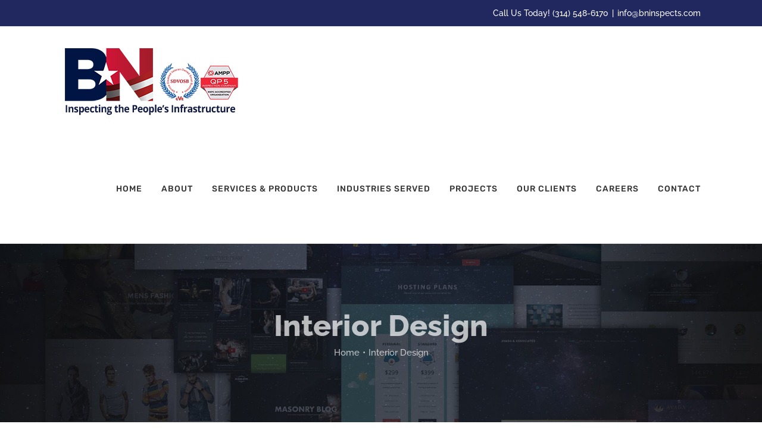

--- FILE ---
content_type: text/plain
request_url: https://www.google-analytics.com/j/collect?v=1&_v=j102&a=954098576&t=pageview&_s=1&dl=https%3A%2F%2Fbninspects.com%2Fportfolio_category%2Finterior-design%2F&ul=en-us%40posix&dt=Interior%20Design%20Archives%20-%20BN%20Inspection&sr=1280x720&vp=1280x720&_u=IEBAAEABAAAAACAAI~&jid=1896275388&gjid=718821318&cid=1870020920.1768932798&tid=UA-92018534-1&_gid=535475975.1768932798&_r=1&_slc=1&z=1140226144
body_size: -450
content:
2,cG-9NBHV1NSDX